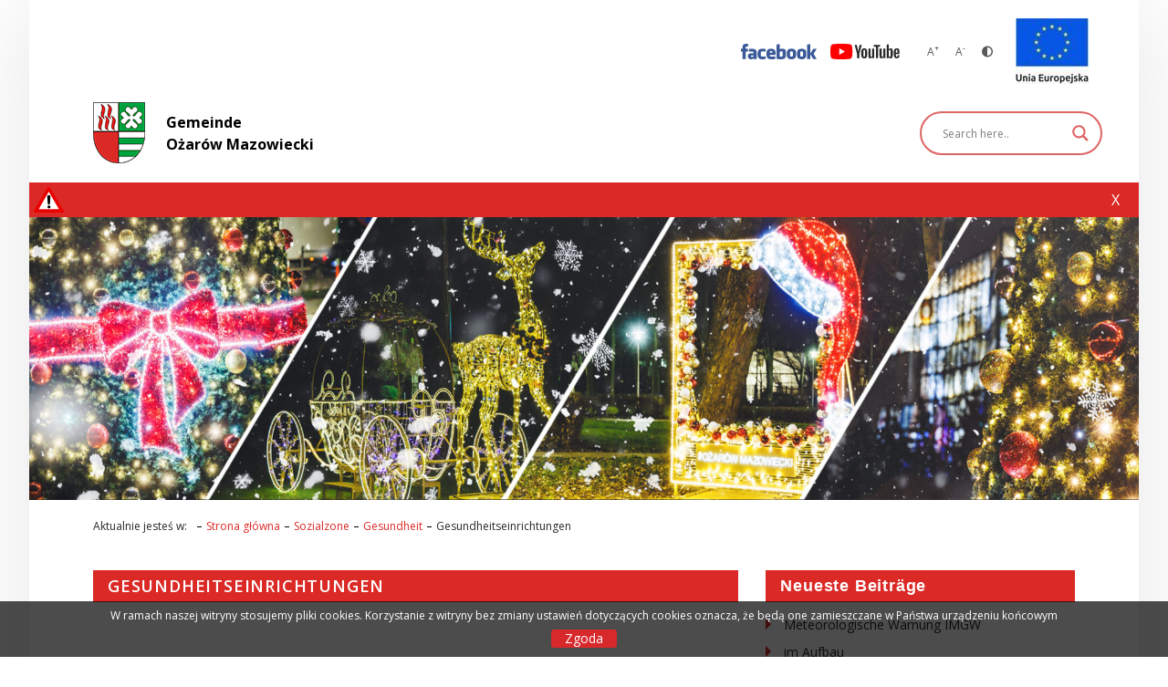

--- FILE ---
content_type: text/css
request_url: https://ozarow-mazowiecki.pl/wp-content/plugins/wp-floating-menu/css/vesper-icons.css?ver=6.9
body_size: 1123
content:
/*!
 *  Vesper Icons font. Copyright 2014-2015 KK Vesper
 *
 * Vesper Icons is fully compatible with FontAwesome version 4.x
 */
@font-face {
  font-family: 'Vesper Icons';
  src: url('../css/vesper-fonts/vesper-icons-webfont.eot?v=5.6.0');
  src: url('../css/vesper-fonts/vesper-icons-webfont.eot?#iefix&v=5.6.0') format('embedded-opentype'),
       url('../css/vesper-fonts/vesper-icons-webfont.woff2?v=5.6.0') format('woff2'),
       url('../css/vesper-fonts/vesper-icons-webfont.woff?v=5.6.0') format('woff'),
       url('../css/vesper-fonts/vesper-icons-webfont.ttf?v=5.6.0') format('truetype'),
       url('../css/vesper-fonts/vesper-icons-webfont.svg?v=5.6.0#vesper_iconsregular') format('svg');
  font-weight: normal;
  font-style: normal;
}
.vs {
  display: inline-block;
  font-family: 'Vesper Icons';
  font-style: normal;
  font-weight: normal;
  line-height: 1;
  -webkit-font-smoothing: antialiased;
  -moz-osx-font-smoothing: grayscale;
}
.vs.pull-left {
  margin-right: .3em;
}
/* Vesper uses the Unicode Private Use Area (PUA) to ensure screen
   readers do not read off random characters that represent icons */
.vs-face-allergy:before {
  content: "\f000";
}
.vs-baby:before {
  content: "\f001";
}
.vs-butterfly:before {
  content: "\f002";
}
.vs-calendar-alt:before {
  content: "\f003";
}
.vs-clock:before {
  content: "\f004";
}
.vs-clock-alt:before {
  content: "\f005";
}
.vs-cutlery:before {
  content: "\f006";
}
.vs-face-dislike:before {
  content: "\f007";
}
.vs-edit-page:before {
  content: "\f008";
}
.vs-floors:before {
  content: "\f009";
}
.vs-gantt:before {
  content: "\f00a";
}
.vs-gantt-o:before {
  content: "\f00b";
}
.vs-globe:before {
  content: "\f00c";
}
.vs-hourglass:before {
  content: "\f00d";
}
.vs-id-card:before {
  content: "\f00e";
}
.vs-keyboard:before {
  content: "\f010";
}
.vs-face-like:before {
  content: "\f011";
}
.vs-moon:before {
  content: "\f012";
}
.vs-p:before {
  content: "\f013";
}
.vs-person:before {
  content: "\f014";
}
.vs-sex-female:before {
  content: "\f015";
}
.vs-sex-male:before {
  content: "\f016";
}
.vs-shop:before {
  content: "\f017";
}
.vs-smoking:before {
  content: "\f018";
}
.vs-speech:before {
  content: "\f019";
}
.vs-spinner:before {
  content: "\f01a";
}
.vs-table:before {
  content: "\f01b";
}
.vs-table-o:before {
  content: "\f01c";
}
.vs-table-alt:before {
  content: "\f01d";
}
.vs-tables:before {
  content: "\f01e";
}
.vs-profile:before {
  content: "\f021";
}
.vs-user-suit:before {
  content: "\f022";
}
.vs-user-suit-female:before {
  content: "\f023";
}
.vs-user-waiter:before {
  content: "\f024";
}
.vs-user-waiter-female:before {
  content: "\f025";
}
.vs-user-boss:before {
  content: "\f026";
}
.vs-calendar:before {
  content: "\f027";
}
.vs-sleep:before {
  content: "\f028";
}
.vs-sun:before {
  content: "\f029";
}
.vs-sleep-square:before {
  content: "\f02a";
}
.vs-walk:before {
  content: "\f02b";
}
.vs-comment:before {
  content: "\f02c";
}
.vs-sunrise:before {
  content: "\f02d";
}
.vs-sunrise-o:before {
  content: "\f02e";
}
.vs-file-download:before {
  content: "\f02f";
}
.vs-file-download-o:before {
  content: "\f030";
}
.vs-file-move-o:before {
  content: "\f031";
}
.vs-crown:before {
  content: "\f032";
}
.vs-mobile:before {
  content: "\f033";
}
.vs-comments:before {
  content: "\f034";
}
.vs-user-group:before {
  content: "\f035";
}
.vs-smoking-alt:before {
  content: "\f036";
}
.vs-no-smoking-alt:before {
  content: "\f037";
}
.vs-senior:before, .vs-elderly:before {
  content: "\f038";
}
.vs-clipboard:before {
  content: "\f039";
}
.vs-sofa:before {
  content: "\f03a";
}
.vs-cat-face:before {
  content: "\f03b";
}
.vs-neko:before {
  content: "\f03c";
}
.vs-neko-sleep:before {
  content: "\f03d";
}
.vs-ninja:before {
  content: "\f03e";
}
.vs-language:before {
  content: "\f03f";
}
.vs-comment-bubble:before {
  content: "\f040";
}
.vs-no-comment-bubble:before {
  content: "\f041";
}
.vs-sms:before {
  content: "\f042";
}
.vs-window:before {
  content: "\f043";
}
.vs-tablesolution:before, .vs-tablecheck:before {
  content: "\f044";
}
.vs-clip-note:before, .vs-paperclip-note:before {
  content: "\f045";
}
.vs-magnet-note:before {
  content: "\f046";
}
.vs-sticky-note:before {
  content: "\f047";
}
.vs-whiteboard:before {
  content: "\f048";
}
.vs-table-question:before {
  content: "\f049";
}
.vs-clip-note-o:before, .vs-paperclip-note-o:before {
  content: "\f04a";
}
.vs-flower:before {
  content: "\f04b";
}
.vs-rose:before {
  content: "\f04c";
}
.vs-i-square:before {
  content: "\f04d";
}
.vs-cow:before {
  content: "\f04e";
}
.vs-pig:before {
  content: "\f04f";
}
.vs-chicken:before {
  content: "\f050";
}
.vs-fish:before {
  content: "\f051";
}
.vs-drumstick:before {
  content: "\f052";
}
.vs-a-square:before {
  content: "\f053";
}
.vs-b-square:before {
  content: "\f054";
}
.vs-c-square:before {
  content: "\f055";
}
.vs-1-square:before {
  content: "\f056";
}
.vs-2-square:before {
  content: "\f057";
}
.vs-3-square:before {
  content: "\f058";
}
.vs-kanji-yubi:before {
  content: "\f059";
}
.vs-kanji-chu:before {
  content: "\f05a";
}
.vs-kanji-utage:before {
  content: "\f05b";
}


--- FILE ---
content_type: text/css
request_url: https://ozarow-mazowiecki.pl/wp-content/plugins/media-library-plus/css/bda-media.css?ver=6.9
body_size: 338
content:
div.media-toolbar-secondary button.bda-display.media-button.button-large {  
  margin-left: 10px;
  margin-top: 11px;
}

button.bda-display.media-button.button-large {
  background-color: #F6F7F7;
  border: 1px solid #3684B8;
  border-radius: 3px;
  color: #2271b1;
  cursor: pointer;
  display: inline-block;
  padding: 6px 10px;
  float: right;
  margin-right: 10px;
}

.mlfp-protected {
  outline: 2px solid red;
  outline-offset: -2px;
}

--- FILE ---
content_type: text/css;charset=UTF-8
request_url: https://ozarow-mazowiecki.pl/wp-content/plugins/mimetypes-link-icons/css/style.php?cssvars=bXRsaV9oZWlnaHQ9MTYmbXRsaV9pbWFnZV90eXBlPXBuZyZtdGxpX2xlZnRvcnJpZ2h0PWxlZnQmYWN0aXZlX3R5cGVzPWNzdnxkb2N4fG9kcHxvZHN8b2R0fHBkZnxwcHN8cHBzeHxwcHR8cHB0bXxwcHR4fHJhcnx6aXA&ver=3.0
body_size: 192
content:

.mtli_attachment {
	display:inline-block;
	height: auto;
	min-height:16px;
	background-position: top left;
	background-attachment: scroll;
	background-repeat: no-repeat;
	padding-left: 19px !important;
}
.mtli_csv {
	background-image: url(../images/csv-icon-16x16.png); }
.mtli_docx {
	background-image: url(../images/docx-icon-16x16.png); }
.mtli_odp {
	background-image: url(../images/odp-icon-16x16.png); }
.mtli_ods {
	background-image: url(../images/ods-icon-16x16.png); }
.mtli_odt {
	background-image: url(../images/odt-icon-16x16.png); }
.mtli_pdf {
	background-image: url(../images/pdf-icon-16x16.png); }
.mtli_pps {
	background-image: url(../images/pps-icon-16x16.png); }
.mtli_ppsx {
	background-image: url(../images/ppsx-icon-16x16.png); }
.mtli_ppt {
	background-image: url(../images/ppt-icon-16x16.png); }
.mtli_pptm {
	background-image: url(../images/pptm-icon-16x16.png); }
.mtli_pptx {
	background-image: url(../images/pptx-icon-16x16.png); }
.mtli_rar {
	background-image: url(../images/rar-icon-16x16.png); }
.mtli_zip {
	background-image: url(../images/zip-icon-16x16.png); }